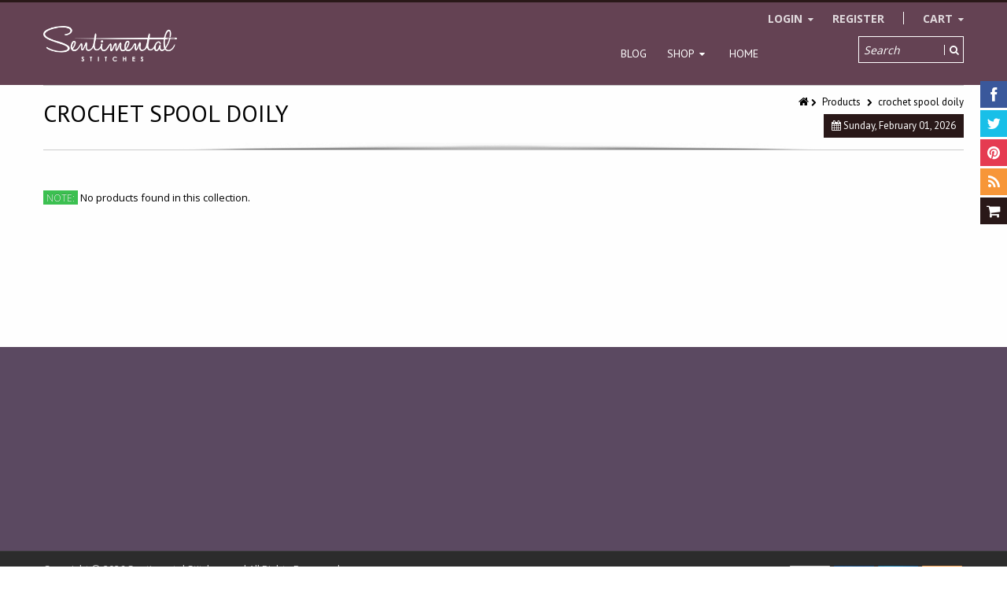

--- FILE ---
content_type: text/html; charset=utf-8
request_url: https://sentimentalstitches.myshopify.com/collections/all?view=ajax
body_size: 5069
content:

<ul>
  
  
  <li class="p" data-h="1883-mat-pin-cushion" data-t="1883 Mat & Pin Cushion"></li>
  
  <li class="p" data-h="2-fq-bag-pattern" data-t="2 FQ Bag Pattern"></li>
  
  <li class="p" data-h="2-gallon-crock-wall-quilt-kit" data-t="2 Gallon Crock Wall Quilt Kit"></li>
  
  <li class="p" data-h="2-5-short-stuff-european-scissors-with-sheath" data-t="2.5" Short Stuff European Scissors with Sheath"></li>
  
  <li class="p" data-h="28th-floor-quilt-pattern" data-t="28th Floor Quilt Pattern"></li>
  
  <li class="p" data-h="3-big-fish-pattern" data-t="3 Big Fish Pattern"></li>
  
  <li class="p" data-h="3-in-1-needle-threader-with-cutter" data-t="3 in 1 Needle Threader with Cutter"></li>
  
  <li class="p" data-h="3-scrappy-triangle-foundation-pad" data-t="3" Scrappy Triangle Foundation Pad"></li>
  
  <li class="p" data-h="3030-quilt" data-t="3030 Quilt - Complete Pattern"></li>
  
  <li class="p" data-h="4-hanger-for-display" data-t="4" Hanger for Display"></li>
  
  <li class="p" data-h="4-heart-top-hanger" data-t="4" Heart Top Hanger"></li>
  
  <li class="p" data-h="4-1-4-applique-embroidery-floral-design-pelican-scissors-by-tooltron" data-t="4-1/4" Applique & Embroidery Floral Design Pelican Scissors"></li>
  
  <li class="p" data-h="4-3-4-applique-embroidery-floral-design-scissors-by-tooltron" data-t="4-3/4" Applique & Embroidery Floral Design Scissors by ToolTron"></li>
  
  <li class="p" data-h="45mm-ergonomic-rotary-cutter-magenta" data-t="45mm Ergonomic Rotary Cutter - Magenta"></li>
  
  <li class="p" data-h="4th-of-july-trio-table-runners-pattern" data-t="4th of July Trio Table Runners Pattern"></li>
  
  <li class="p" data-h="6-scrappy-stars-foundation-set" data-t="6" Scrappy Stars Foundation Set"></li>
  
  <li class="p" data-h="a-checkered-past-quilt-pattern" data-t="A Checkered Past Quilt Pattern"></li>
  
  <li class="p" data-h="a-flower-a-day-days-of-the-week" data-t="A Flower A Day - Days of the Week"></li>
  
  <li class="p" data-h="a-kitten-a-day-days-of-the-week" data-t="A Kitten A Day - Days of the Week"></li>
  
  <li class="p" data-h="a-mothers-gift" data-t="A Mother's Gift Quilt Pattern"></li>
  
  <li class="p" data-h="around-the-year-block-of-the-month" data-t="A Round the Year Block of the Month"></li>
  
  <li class="p" data-h="a-snowman-hello-pattern" data-t="A Snowman Hello Pattern"></li>
  
  <li class="p" data-h="a-touch-of-summer-mat-pattern" data-t="A Touch of Summer Mat Pattern"></li>
  
  <li class="p" data-h="a-year-in-solids" data-t="A Year in Solids"></li>
  
  <li class="p" data-h="add-a-quarter-plus-ruler-6" data-t="Add A-Quarter Plus Ruler - 6""></li>
  
  <li class="p" data-h="add-an-eighth-plus-ruler-6" data-t="Add-an-Eighth Plus Ruler - 9""></li>
  
  <li class="p" data-h="alexandra-tote-bag-quilt-as-you-go-kit" data-t="Alexandra Tote Bag Quilt-As-You-Go Kit"></li>
  
  <li class="p" data-h="all-year-quilts" data-t="All Year Quilts"></li>
  
  <li class="p" data-h="alphaclippies" data-t="AlphaClippies"></li>
  
  <li class="p" data-h="amelia-quilt-pattern" data-t="Amelia Quilt Pattern"></li>
  
  <li class="p" data-h="american-sue" data-t="American Sue"></li>
  
  <li class="p" data-h="americana-bowl-fillers-pattern" data-t="Americana Bowl Fillers Pattern"></li>
  
  <li class="p" data-h="americana-project-bag" data-t="Americana Project Bag"></li>
  
  <li class="p" data-h="americana-quilts-11-designs-to-celebrate-red-white-blue" data-t="Americana Quilts - 11 Designs to Celebrate Red, White & Blue"></li>
  
  <li class="p" data-h="americana-spacious-skies-quilt-kit" data-t="Americana Spacious Skies Quilt Kit"></li>
  
  <li class="p" data-h="amish-friends-little-quilt" data-t="Amish Friends Little Quilt"></li>
  
  <li class="p" data-h="amish-sampler-block-of-the-month" data-t="Amish Sampler Block of the Month"></li>
  
  <li class="p" data-h="antique-amish-crib-quilt" data-t="Antique Amish Crib Quilt"></li>
  
  <li class="p" data-h="antique-quilted-bibs" data-t="Antique Quilted Baby Bibs"></li>
  
  <li class="p" data-h="applipops-pro-pack" data-t="Applipops Pro Pack"></li>
  
  <li class="p" data-h="applique-and-embroidery-scissors" data-t="Applique and Embroidery Scissors"></li>
  
  <li class="p" data-h="applique-and-embroidery-scissors-curved-tip" data-t="Applique and Embroidery Scissors - CURVED TIP"></li>
  
  <li class="p" data-h="apron-hot-pads-pattern" data-t="Apron Hot Pads Pattern"></li>
  
  <li class="p" data-h="arbor-walk-table-topper-pattern" data-t="Arbor Walk Table Topper Pattern"></li>
  
  <li class="p" data-h="argyle-avenue-quilt-pattern" data-t="Argyle Avenue Quilt Pattern"></li>
  
  <li class="p" data-h="atomic-starburst-quilt-pattern" data-t="Atomic Starburst Quilt Pattern"></li>
  
  <li class="p" data-h="attic-windows-quilt-pattern" data-t="Attic Windows Quilt Pattern"></li>
  
  <li class="p" data-h="audrey-madeline-bag-wallet" data-t="Audrey Madeline Bag & Wallet"></li>
  
  <li class="p" data-h="auntie-tess-quilt-pattern" data-t="Auntie Tess Quilt Pattern"></li>
  
  <li class="p" data-h="autumn-allure-quilt-pattern" data-t="Autumn Allure Quilt Pattern"></li>
  
  <li class="p" data-h="autumn-delight-quilt-pattern" data-t="Autumn Delight Quilt Pattern"></li>
  
  <li class="p" data-h="autumn-glow-wool-applique-pattern" data-t="Autumn Glow Wool Applique Pattern"></li>
  
  <li class="p" data-h="autumn-quilting-with-wendy-sheppard" data-t="Autumn Quilting with Wendy Sheppard"></li>
  
  <li class="p" data-h="autumn-serenade-table-runner-pattern" data-t="Autumn Serenade Table Runner Pattern"></li>
  
  <li class="p" data-h="autumn-splendor-table-runner-pattern" data-t="Autumn Splendor Table Runner Pattern"></li>
  
  <li class="p" data-h="baby-basket" data-t="Baby Basket"></li>
  
  <li class="p" data-h="baby-days-quilt" data-t="Baby Days Quilt"></li>
  
  <li class="p" data-h="back-basting-try-me-pincushion-pattern" data-t="Back Basting Try Me Pincushion Pattern"></li>
  
  <li class="p" data-h="back-country-quilt-pattern" data-t="Back Country Quilt Pattern"></li>
  
  <li class="p" data-h="ball-bearing-rotary-cutter-28mm" data-t="Ball Bearing Rotary Cutter 28mm"></li>
  
  <li class="p" data-h="famore-ball-bearing-rotary-cutter-45mm" data-t="Ball Bearing Rotary Cutter 45mm"></li>
  
  <li class="p" data-h="ball-bearing-rotary-cutter-60mm" data-t="Ball Bearing Rotary Cutter 60mm"></li>
  
  <li class="p" data-h="ball-point-turning-tool" data-t="Ball Point Turning Tool"></li>
  
  <li class="p" data-h="barn-quilt-block-of-the-month-complete-pattern" data-t="Barn Quilt Block of the Month - Complete Pattern"></li>
  
  <li class="p" data-h="barn-quilt-manual" data-t="Barn Quilt Manual"></li>
  
  <li class="p" data-h="barn-quilts-block-of-the-month" data-t="Barn Quilts Block of the Month"></li>
  
  <li class="p" data-h="barn-star-sampler-eco-tote-bag" data-t="Barn Star Sampler Eco Tote Bag"></li>
  
  <li class="p" data-h="basket-case-quilt-pattern" data-t="Basket Case Quilt Pattern"></li>
  
  <li class="p" data-h="basting-glue-quilters-choice-2oz" data-t="Basting Glue Quilters Choice 2oz"></li>
  
  <li class="p" data-h="be-bowl-fillers" data-t="Be Bowl Fillers"></li>
  
  <li class="p" data-h="harlow-strip-bracelets-quilt-pattern" data-t="Beach Bracelets Quilt Pattern"></li>
  
  <li class="p" data-h="beachcomber-quilted-jacket-pattern" data-t="Beachcomber Quilted Jacket Pattern"></li>
  
  <li class="p" data-h="beaded-charm-runner-pattern" data-t="Beaded Charm Runner Pattern"></li>
  
  <li class="p" data-h="because-i-said-so-dish-towel-pattern-or-kit" data-t="Because I Said So Dish Towel  Pattern or Kit"></li>
  
  <li class="p" data-h="bee-binding-holder-set" data-t="Bee Binding Holder Set"></li>
  
  <li class="p" data-h="bee-happy-quilt-pattern" data-t="Bee Happy Quilt Pattern"></li>
  
  <li class="p" data-h="bee-keeper-kit" data-t="Bee Keeper - Kit"></li>
  
  <li class="p" data-h="bee-vintage-vinyl-zipper-bag-pouch" data-t="Bee Vintage Vinyl Zipper Bag (Pouch)"></li>
  
  <li class="p" data-h="beeskep-ornament" data-t="Beeskep Ornament"></li>
  
  <li class="p" data-h="bella-quilt-coat-pattern" data-t="Bella Quilt Coat Pattern"></li>
  
  <li class="p" data-h="beloved-quilt-pattern" data-t="Beloved Quilt Pattern"></li>
  
  <li class="p" data-h="best-buds-quilt-pattern" data-t="Best Buds Quilt Pattern"></li>
  
  <li class="p" data-h="best-in-show-quilt-pattern" data-t="Best in Show Quilt Pattern"></li>
  
  <li class="p" data-h="betty-bridge-supreme" data-t="Betty Bridge Supreme"></li>
  
  <li class="p" data-h="beyond-the-cherry-trees-block-of-the-month" data-t="Beyond The Cherry Trees Block of the Month - Complete Pattern"></li>
  
  <li class="p" data-h="big-blue-quilt-pattern" data-t="Big Blue Quilt Pattern"></li>
  
  <li class="p" data-h="big-frank-quilt-pattern" data-t="Big Frank Quilt Pattern"></li>
  
  <li class="p" data-h="big-sky-star-quilt-pattern" data-t="Big Sky Star Quilt Pattern"></li>
  
  <li class="p" data-h="binding-bobbin" data-t="Binding Bobbin"></li>
  
  <li class="p" data-h="binding-eaze" data-t="Binding Eaze"></li>
  
  <li class="p" data-h="binding-needles" data-t="Binding Needles"></li>
  
  <li class="p" data-h="binding-spools" data-t="Binding Spools"></li>
  
  <li class="p" data-h="bird-in-the-blackberries-sewing-roll-pattern" data-t="Bird in the Blackberries Sewing Roll Pattern"></li>
  
  <li class="p" data-h="bird-tracks-quilt-pattern" data-t="Bird Tracks Blackbird's Nest Quilt Pattern"></li>
  
  <li class="p" data-h="birdie-bowl-fillers-pattern" data-t="Birdie Bowl Fillers Pattern"></li>
  
  <li class="p" data-h="bits-of-wool-pincushions" data-t="Bits of Wool Pincushions"></li>
  
  <li class="p" data-h="bitsy-box-pattern" data-t="Bitsy Box Pattern"></li>
  
  <li class="p" data-h="bittersweet-field-of-seams" data-t="Bittersweet - Field of Seams"></li>
  
  <li class="p" data-h="bitty-bag-fun-pack" data-t="Bitty Bag Fun Pack"></li>
  
  <li class="p" data-h="bliss-bucket-bag-pattern" data-t="Bliss Bucket Bag Pattern"></li>
  
  <li class="p" data-h="bloomin-tulips-table-runner-pattern" data-t="Bloomin' Tulips Table Runner Pattern"></li>
  
  <li class="p" data-h="blooming-meadow-quilt-pattern" data-t="Blooming Meadow Quilt Pattern"></li>
  
  <li class="p" data-h="blooming-tulips-quilt-pattern" data-t="Blooming Tulips Quilt Pattern"></li>
  
  <li class="p" data-h="blossie-basket-includes-quilt-as-you-go-template" data-t="Blossie Basket - Includes Quilt-As-You-Go Template"></li>
  
  <li class="p" data-h="blossoms-table-runner" data-t="Blossoms Table Runner"></li>
  
  <li class="p" data-h="blue-mountain-quilt-pattern" data-t="Blue Mountain Quilt Pattern"></li>
  
  <li class="p" data-h="blue-spruce-quilt-pattern" data-t="Blue Spruce Quilt Pattern"></li>
  
  <li class="p" data-h="blue-spruce-quilt-pattern-1" data-t="Blue Spruce Quilt Pattern"></li>
  
  <li class="p" data-h="bluebell-strip-ripple-quilt-pattern" data-t="Bluebell Strip Ripple Quilt Pattern"></li>
  
  <li class="p" data-h="blueberry-bunnies-wool-applique-pattern" data-t="Blueberry Bunnies Wool Applique Pattern"></li>
  
  <li class="p" data-h="bluebird-designs-days-of-the-week" data-t="Bluebird Designs - Days of the Week"></li>
  
  <li class="p" data-h="bluebird-ornament-pattern" data-t="Bluebird Ornament Pattern"></li>
  
  <li class="p" data-h="bluebird-pincushion-kit" data-t="Bluebird Pincushion - Kit"></li>
  
  <li class="p" data-h="bluegrass-crossing-quilt-pattern" data-t="Bluegrass Crossing Quilt Pattern"></li>
  
  <li class="p" data-h="boo-to-you" data-t="Boo to You"></li>
  
  <li class="p" data-h="boo-bowl-fillers" data-t="Boo! Bowl Fillers"></li>
  
  <li class="p" data-h="bosal-batting-on-a-roll" data-t="Bosal Batting on a Roll"></li>
  
  <li class="p" data-h="bountiful-baskets-quilt" data-t="Bountiful Baskets Quilt"></li>
  
  <li class="p" data-h="bouquet-bowl-fillers-pattern" data-t="Bouquet Bowl Fillers Pattern"></li>
  
  <li class="p" data-h="bowl-filler-buddies-pattern" data-t="Bowl Filler Buddies Pattern"></li>
  
  <li class="p" data-h="box-my-corners-templates" data-t="Box My Corners Templates"></li>
  
  <li class="p" data-h="boxy-tote-pattern" data-t="Boxy Tote Pattern"></li>
  
  <li class="p" data-h="braid-runner-quilt-as-you-go-pattern" data-t="Braid Runner Quilt As You Go Pattern"></li>
  
  <li class="p" data-h="brass-needle-threader-and-case" data-t="Brass Needle Threader"></li>
  
  <li class="p" data-h="brass-stiletto" data-t="Brass Stiletto"></li>
  
  <li class="p" data-h="bridgeport-strippy-star-quilt-pattern" data-t="Bridgeport Strippy Star Quilt Pattern"></li>
  
  <li class="p" data-h="bridgets-bagettes-zippered-bag-pattern" data-t="Bridget's Bagettes Zippered Bag Pattern"></li>
  
  <li class="p" data-h="brightly-quilt-pattern" data-t="Brightly Quilt Pattern"></li>
  
  <li class="p" data-h="bucket-brigade-pattern" data-t="Bucket Brigade Pattern"></li>
  
  <li class="p" data-h="bunny-sampler-embroidery-pattern" data-t="Bunny Sampler Embroidery Pattern"></li>
  
  <li class="p" data-h="busy-bee-pencils" data-t="Busy Bee Pencils"></li>
  
  <li class="p" data-h="butterfly-kisses-quilt-pattern" data-t="Butterfly Kisses Quilt Pattern"></li>
  
  <li class="p" data-h="butterfly-patch-pattern" data-t="Butterfly Patch Pattern"></li>
  
  <li class="p" data-h="buttermold-sampler" data-t="Buttermold Sampler"></li>
  
  <li class="p" data-h="cabot-cuties-block-of-the-month" data-t="Cabot Cuties Block of the Month"></li>
  
  <li class="p" data-h="cabot-cuties-ii-block-of-the-month-complete-pattern" data-t="Cabot Cuties II Block of the Month - Complete Pattern"></li>
  
  <li class="p" data-h="calico-flower-power-magnetic-pin-holder" data-t="Calico Flower Power Magnetic Pin Holder"></li>
  
  <li class="p" data-h="call-me-crazy-block-of-the-week-2024" data-t="Call Me Crazy  - COMPLETE PATTERN"></li>
  
  <li class="p" data-h="candy-cane-candle-mat" data-t="Candy Cane Candle Mat"></li>
  
  <li class="p" data-h="candy-cane-ornament" data-t="Candy Cane Ornament"></li>
  
  <li class="p" data-h="cardinal-blooms" data-t="Cardinal Blooms"></li>
  
  <li class="p" data-h="carnivale-quilt-pattern" data-t="Carnivale Quilt Pattern"></li>
  
  <li class="p" data-h="carol-doak-foundation-piecing-paper" data-t="Carol Doak Foundation Piecing Paper"></li>
  
  <li class="p" data-h="carolina-dogwoods-quilt-pattern" data-t="Carolina Dogwoods Quilt Pattern"></li>
  
  <li class="p" data-h="carry-bag-for-project-irons" data-t="Carry Bag for Project Irons"></li>
  
  <li class="p" data-h="carry-me-tube-frame-case-kit" data-t="Carry Me Tube Frame Case Kit"></li>
  
  <li class="p" data-h="casey-quick-cases-pattern" data-t="Casey Quick Cases Pattern"></li>
  
  <li class="p" data-h="cassie-quilt-pattern" data-t="Cassie Quilt Pattern"></li>
  
  <li class="p" data-h="the-caswell-quilt" data-t="Caswell Quilt"></li>
  
  <li class="p" data-h="cathedral-quilt-pattern" data-t="Cathedral Quilt Pattern"></li>
  
  <li class="p" data-h="celebrate-love-pattern" data-t="Celebrate Love Pattern"></li>
  
  <li class="p" data-h="celebrate-with-quilts-book" data-t="Celebrate With Quilts Book"></li>
  
  <li class="p" data-h="celebrating-mary-brown-quilt-pattern" data-t="Celebrating Mary Brown Quilt Pattern"></li>
  
  <li class="p" data-h="cell-phone-crossbody-lanyard-strap-pattern" data-t="Cell Phone Crossbody Lanyard Strap Pattern"></li>
  
  <li class="p" data-h="centerpieced-table-runner-pattern" data-t="Centerpieced Table Runner Pattern"></li>
  
  <li class="p" data-h="chaco-liner-pen-style-chalk-marker" data-t="Chaco Liner Pen Style Chalk Marker"></li>
  
  <li class="p" data-h="chainripper-replacement-seam-rippers" data-t="ChainRipper - Replacement Seam Rippers"></li>
  
  <li class="p" data-h="chain-ripper-seam-ripper" data-t="ChainRipper - Seam Ripper"></li>
  
  <li class="p" data-h="chalk-it-up-warm-winter-wishes" data-t="Chalk It Up - Warm Winter Wishes"></li>
  
  <li class="p" data-h="chaology-quilt-pattern" data-t="Chaology Quilt Pattern"></li>
  
  <li class="p" data-h="charlotte-quilt" data-t="Charlotte Quilt"></li>
  
  <li class="p" data-h="charm-pack-quilted-sweatshirt-jacket-pattern" data-t="Charm Pack Quilted Sweatshirt Jacket Pattern"></li>
  
  <li class="p" data-h="charm-squares-apron-pattern" data-t="Charm Squares Apron Pattern"></li>
  
  <li class="p" data-h="charming-8-pocket-tote-bag-pattern" data-t="Charming 8 Pocket Tote Bag Pattern"></li>
  
  <li class="p" data-h="charming-hoodie-sweatshirt-jacket-pattern" data-t="Charming Hoodie Sweatshirt Jacket Pattern"></li>
  
  <li class="p" data-h="charming-jelly-roll-quilts-book" data-t="Charming Jelly Roll Quilts Book"></li>
  
  <li class="p" data-h="chatsworth-quilt" data-t="Chatsworth Quilt"></li>
  
  <li class="p" data-h="cheater-print-8-pocket-tote-bag-pattern" data-t="Cheater Print 8 Pocket Tote Bag Pattern"></li>
  
  <li class="p" data-h="cheddarback-block-of-the-month" data-t="Cheddarback Block of the Month"></li>
  
  <li class="p" data-h="chenille-trim" data-t="Chenille Trim"></li>
  
  <li class="p" data-h="chicken-pin-keep" data-t="Chicken Pin Keep"></li>
  
  <li class="p" data-h="chicken-quilt-hand-embroidery" data-t="Chicken Quilt Hand Embroidery"></li>
  
  <li class="p" data-h="chrismutts-bowl-fillers" data-t="Chrismutts Bowl Fillers"></li>
  
  <li class="p" data-h="christmas-blooms" data-t="Christmas Blooms"></li>
  
  <li class="p" data-h="christmas-bowl-fillers-pattern" data-t="Christmas Bowl Fillers Pattern"></li>
  
  <li class="p" data-h="christmas-cheer-banner-pattern-kit" data-t="Christmas Cheer Banner Pattern/Kit"></li>
  
  <li class="p" data-h="christmas-goose-tree-skirt-card-holder-pattern" data-t="Christmas Goose Tree Skirt & Card Holder Pattern"></li>
  
  <li class="p" data-h="christmas-morning-quilt-pattern" data-t="Christmas Morning Quilt Pattern"></li>
  
  <li class="p" data-h="christmas-pines-table-runner-pattern" data-t="Christmas Pines Table Runner Pattern"></li>
  
  <li class="p" data-h="christmas-quilting-festive-stitches" data-t="Christmas Quilting: Festive Stitches"></li>
  
  <li class="p" data-h="christmas-tree-gnome-pattern" data-t="Christmas Tree Gnome Pattern"></li>
  
  <li class="p" data-h="chrome-microtex-schmetz-needle-5-ct-size-80-12" data-t="Chrome Microtex Schmetz Needle 5 ct, Size 80/12"></li>
  
  <li class="p" data-h="cinderella" data-t="Cinderella"></li>
  
  <li class="p" data-h="civil-war-bride" data-t="Civil War Bride"></li>
  
  <li class="p" data-h="clam-up-zippered-bag" data-t="Clam Up - Zippered Bag"></li>
  
  <li class="p" data-h="clarissa-quilt-pattern" data-t="Clarissa Quilt Pattern"></li>
  
  <li class="p" data-h="classic-quilts-spiral-notebooks" data-t="Classic Quilts Spiral Notebooks"></li>
  
  <li class="p" data-h="clip-caddie-pattern" data-t="Clip Caddie Pattern"></li>
  
  <li class="p" data-h="clipboard-cuties-block-of-the-month-individual-patterns" data-t="Clipboard Cuties Block of the Month - INDIVIDUAL PATTERNS"></li>
  
  <li class="p" data-h="cloud-stitchy-board" data-t="Cloud Stitchy Board"></li>
  
  <li class="p" data-h="coat-of-many-colors" data-t="Coat of Many Colors"></li>
  
  <li class="p" data-h="coco-cord-kimonos-pattern" data-t="CoCo Cord Kimonos Pattern"></li>
  
  <li class="p" data-h="colonial-belles" data-t="Colonial Belles"></li>
  
  <li class="p" data-h="color-fusion" data-t="Color Fusion"></li>
  
  <li class="p" data-h="color-shift-quilt-pattern" data-t="Color Shift Quilt Pattern"></li>
  
  <li class="p" data-h="come-let-us-adore-him-pattern" data-t="Come Let Us Adore Him Pattern"></li>
  
  <li class="p" data-h="commonwealth-star-quilt-pattern" data-t="Commonwealth Star Quilt Pattern"></li>
  
  <li class="p" data-h="compact-steam-travel-iron-dual-voltage" data-t="Compact Steam Travel Iron Dual Voltage"></li>
  
  <li class="p" data-h="company-b" data-t="Company B"></li>
  
  <li class="p" data-h="contain-yourself-pattern" data-t="Contain Yourself Pattern"></li>
  
  <li class="p" data-h="continuity-quilt-pattern" data-t="Continuity Quilt Pattern"></li>
  
  <li class="p" data-h="ruler-tape-by-the-yard" data-t="Cotton Ruler Tape by the Yard"></li>
  
  <li class="p" data-h="count-your-crazy-lucky-stars-booklet" data-t="Count Your Crazy Lucky Stars Booklet"></li>
  
  <li class="p" data-h="counterpoint-quilt-pattern" data-t="Counterpoint Quilt Pattern"></li>
  
  <li class="p" data-h="country-roads-quilt-pattern" data-t="Country Roads Quilt Pattern"></li>
  
  <li class="p" data-h="courtyard-quilt-pattern" data-t="Courtyard Quilt Pattern"></li>
  
  <li class="p" data-h="cozy-up-quilt-pattern" data-t="Cozy Up Quilt Pattern"></li>
  
  <li class="p" data-h="craftsman-quilt-pattern" data-t="Craftsman Quilt Pattern"></li>
  
  <li class="p" data-h="creative-grids-quilt-ruler-1-1-2-x-2-1-2" data-t="Creative Grids Quilt Ruler 1 1/2" x 2 1/2""></li>
  
  <li class="p" data-h="creative-zigzag-rope-sewing-projects" data-t="Creative Zigzag Rope Sewing Projects"></li>
  
  <li class="p" data-h="crisscross-apron-pattern" data-t="Crisscross Apron Pattern"></li>
  
  <li class="p" data-h="cross-stitched-quilt-pattern" data-t="Cross Stitched Quilt Pattern"></li>
  
  <li class="p" data-h="crossbody-pouchette-pattern-kit" data-t="Crossbody Pouchette Pattern / Kit"></li>
  
  <li class="p" data-h="crosshatch-quilt-pattern-1" data-t="Crosshatch Quilt Pattern"></li>
  
  <li class="p" data-h="crown-anchor-quilt-pattern" data-t="Crown & Anchor Quilt Pattern"></li>
  
  <li class="p" data-h="cute-as-a-button-bag-pattern-zipper-tab-cover-button-refill-4pk" data-t="Cute as a Button Bag Pattern - Zipper Tab Cover Button Refill 4pk"></li>
  
  <li class="p" data-h="cute-cuts-trim-it-ruler-5" data-t="Cute Cuts Trim-it Ruler 5""></li>
  
  <li class="p" data-h="cutterpillar-flex-flexible-led-light" data-t="Cutterpillar Flex - Flexible LED Light"></li>
  
  <li class="p" data-h="daisy-chain-quilt-pattern" data-t="Daisy Chain Quilt Pattern"></li>
  
  <li class="p" data-h="daisy-chain" data-t="Daisy Chain Quilt Pattern"></li>
  
  <li class="p" data-h="daisy-pincushion-kit" data-t="Daisy Pincushion - Kit"></li>
  
  <li class="p" data-h="daybreak-quilt-pattern" data-t="Daybreak Quilt Pattern"></li>
  
  <li class="p" data-h="daylight-yoyo-magnifier-light" data-t="Daylight YoYo Magnifier Light"></li>
  
  <li class="p" data-h="dead-end-quilt-pattern" data-t="Dead End Quilt Pattern"></li>
  
  <li class="p" data-h="dear-daughter-block-of-the-month" data-t="Dear Daughter Block of the Month - Complete Pattern"></li>
  
  <li class="p" data-h="december-magic-wool-applique" data-t="December Magic Wool Applique"></li>
  
  <li class="p" data-h="designs-for-hand-embroidery-set-1" data-t="Designs for Hand Embroidery - Set 1"></li>
  
  <li class="p" data-h="devoted-to-you-wool-applique" data-t="Devoted To You - Wool Applique"></li>
  
  <li class="p" data-h="diagonal-seam-tape" data-t="Diagonal Seam Tape"></li>
  
  <li class="p" data-h="diamond-chain-star-wall-quilt-pattern" data-t="Diamond Chain Star Wall Quilt Pattern"></li>
  
  <li class="p" data-h="diamond-template-set" data-t="Diamond Template Set"></li>
  
  <li class="p" data-h="disco-stars-quilt-pattern" data-t="Disco Stars Quilt Pattern"></li>
  
  <li class="p" data-h="dog-ear-clipper-tool" data-t="Dog Ear Clipper Tool"></li>
  
  <li class="p" data-h="doohickey-pouch-pattern" data-t="Doohickey Pouch Pattern"></li>
  
  <li class="p" data-h="dot-to-dot-quilt-pattern" data-t="Dot to Dot Quilt Pattern"></li>
  
  <li class="p" data-h="double-bear-paw-quilt-pattern" data-t="Double Bear Paw Quilt Pattern"></li>
  
  <li class="p" data-h="double-sided-basting-tape" data-t="Double Sided Basting Tape"></li>
  
  <li class="p" data-h="double-star-quilt-of-remnants-quilt-pattern" data-t="Double Star Quilt of Remnants Quilt Pattern"></li>
  
  <li class="p" data-h="drawstring-bags-pattern" data-t="Drawstring Bags Pattern"></li>
  
  <li class="p" data-h="dresden-flower-quilt-blocks" data-t="Dresden Flower Quilt Blocks"></li>
  
  <li class="p" data-h="duet-foundation-ruler" data-t="Duet Foundation Ruler"></li>
  
  <li class="p" data-h="dutch-girls-days-of-the-week" data-t="Dutch Girls Days of the Week"></li>
  
  <li class="p" data-h="easter-chicks-bowl-fillers-pattern" data-t="Easter Chicks Bowl Fillers Pattern"></li>
  
  <li class="p" data-h="easy-precision-piecing-starter-kit" data-t="Easy Precision Piecing Starter Kit"></li>
  
  <li class="p" data-h="easy-project-bag-pattern" data-t="Easy Project Bag Pattern"></li>
  
  <li class="p" data-h="eclectica-set-spinning-quilt-pattern" data-t="Eclectica Set Spinning Quilt Pattern"></li>
  
  <li class="p" data-h="edelweiss-quilt-pattern" data-t="Edelweiss Quilt Pattern"></li>
  
  <li class="p" data-h="eight-point-star-quilt-pattern" data-t="Eight Point Star Quilt Pattern"></li>
  
  <li class="p" data-h="copy-of-ella-maria-deacon-quilt-block-of-the-month" data-t="Ella Maria Deacon Quilt Block of the Month - Complete Pattern"></li>
  
  <li class="p" data-h="embellishing-needles" data-t="Embellishing Needles"></li>
  
  
</ul>